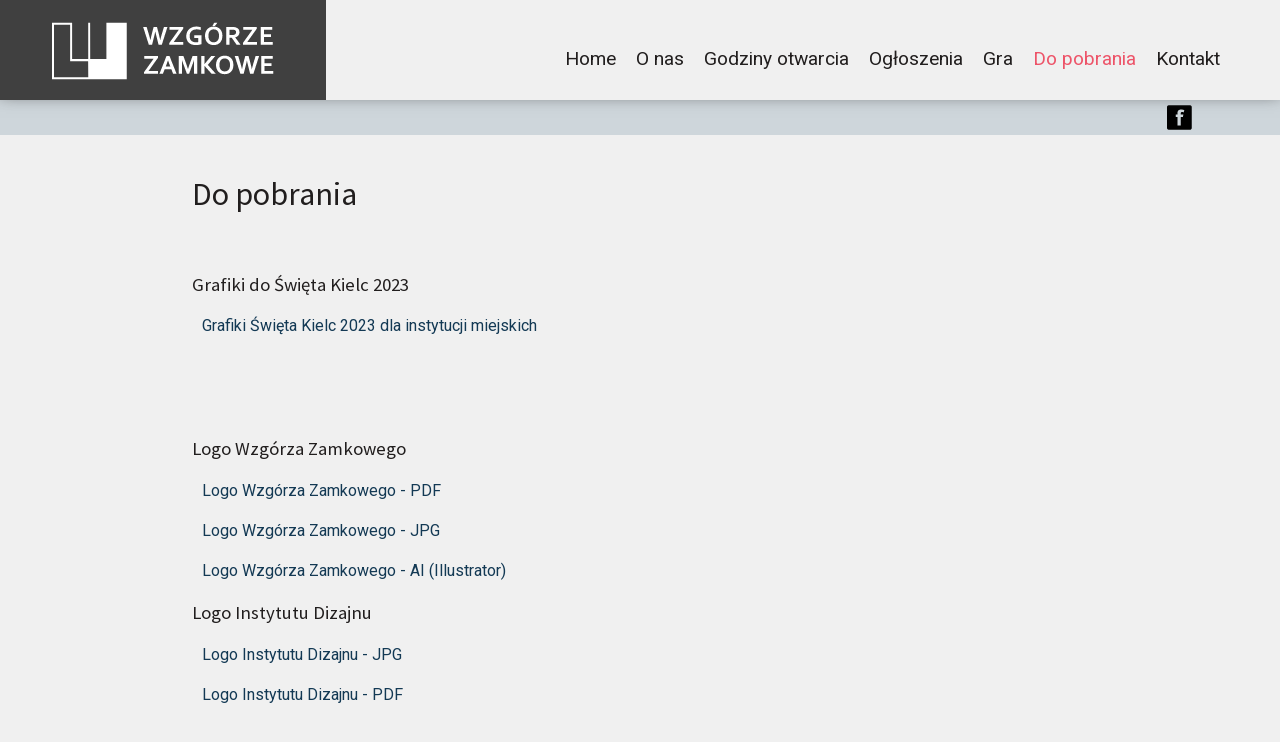

--- FILE ---
content_type: text/html; charset=utf-8
request_url: https://wzgorzezamkowe.com/oferta.html
body_size: 5747
content:
<!DOCTYPE html>
<html lang="en">
<head>
<meta charset="utf-8">
<meta http-equiv="X-UA-Compatible" content="IE=edge">
<meta name="viewport" content="width=device-width, initial-scale=1">
<!-- The above 3 meta tags *must* come first in the head; any other head content must come *after* these tags -->

<meta charset="utf-8">
	<meta name="author" content="Super User">
	<meta name="description" content="Wzgórze Zamkowe w Kielcach to instytucja kultury podległa pod Urząd Miasta Kielce i zawierająca w sobie Instytut Dizajnu oraz Ośrodek Myśli Patriotycznej i Obyw">
	<meta name="generator" content="Joomla! - Open Source Content Management">
	<title>Do pobrania - Wzgórze Zamkowe</title>
	<link href="/templates/wz_2023_template/favicon.ico" rel="icon" type="image/vnd.microsoft.icon">
<style>/* Mobile Menu CK - https://www.joomlack.fr */
/* Automatic styles */

.mobilemenuck-bar {display:none;position:relative;left:0;top:0;right:0;z-index:100;}
.mobilemenuck-bar-title {display: block;}
.mobilemenuck-bar-button {cursor:pointer;box-sizing: border-box;position:absolute; top: 0; right: 0;line-height:0.8em;font-family:Verdana;text-align: center;}
.mobilemenuck {box-sizing: border-box;width: 100%;}
.mobilemenuck-topbar {position:relative;}
.mobilemenuck-title {display: block;}
.mobilemenuck-button {cursor:pointer;box-sizing: border-box;position:absolute; top: 0; right: 0;line-height:0.8em;font-family:Verdana;text-align: center;}
.mobilemenuck a {display:block;text-decoration: none;}
.mobilemenuck a:hover {text-decoration: none;}
.mobilemenuck .mobilemenuck-item > div {position:relative;}
/* for accordion */
.mobilemenuck-togglericon:after {cursor:pointer;text-align:center;display:block;position: absolute;right: 0;top: 0;content:"+";}
.mobilemenuck .open .mobilemenuck-togglericon:after {content:"-";}
.mobilemenuck-lock-button.mobilemenuck-button {right:45px}
.mobilemenuck-lock-button.mobilemenuck-button svg {max-height:50%;}
.mobilemenuck-lock-button.mobilemenuck-button::after {display: block;content: "";height: 100%;width: 100%;z-index: 1;position: absolute;top: 0;left: 0;}
.mobilemenuck[data-display="flyout"] {overflow: initial !important;}
.mobilemenuck[data-display="flyout"] .level1 + .mobilemenuck-submenu {position:absolute;top:0;left:auto;display:none;height:100vh;left:100%;}
.mobilemenuck[data-display="flyout"] .level2 + .mobilemenuck-submenu {position:absolute;top:0;left:auto;display:none;height:100vh;left:100%;}
.mobilemenuck[data-display="flyout"][data-effect*="slideright"] .level1 + .mobilemenuck-submenu {right:100%;left:auto;}
.mobilemenuck[data-display="flyout"][data-effect*="slideright"] .level2 + .mobilemenuck-submenu {right:100%;left:auto;}

/* RTL support */
.rtl .mobilemenuck-bar-button {left: 0;right: auto;}
.rtl .mobilemenuck-button {left: 0;right: auto;}
.rtl .mobilemenuck-togglericon::after {left: 0;right: auto;}

@media screen and (max-width: 640px) {
.mobilemenuck[data-display="flyout"] .level1 + .mobilemenuck-submenu {position:static;width: initial !important;height: initial;}
}
@media screen and (max-width: 1000px) {
.mobilemenuck[data-display="flyout"] .level2 + .mobilemenuck-submenu {position:static;width: initial !important;height: initial;}
}
.mobilemenuck-backbutton {
	cursor: pointer;
}

.mobilemenuck-backbutton:hover {
	opacity: 0.7;
}

[data-id="mobilemenuck-1"] .mobilemenuck-bar-title {
	background: #464646;
	color: #FFFFFF;
	font-weight: bold;
	text-indent: 20px;
	line-height: 43px;
	font-size: 20px;
}

[data-id="mobilemenuck-1"] .mobilemenuck-bar-title a {
	color: #FFFFFF;
	font-weight: bold;
	text-indent: 20px;
	line-height: 43px;
	font-size: 20px;
}

[data-id="mobilemenuck-1"] .mobilemenuck-bar-button {
	background: #333333;
	height: 43px;
	width: 43px;
	color: #FFFFFF;
	padding-top: 8px;
	font-size: 1.8em;
}

[data-id="mobilemenuck-1"] .mobilemenuck-bar-button a {
	color: #FFFFFF;
	font-size: 1.8em;
}

[data-id="mobilemenuck-1"].mobilemenuck {
	background: #464646;
	color: #FFFFFF;
	padding-bottom: 5px;
	font-weight: bold;
	font-size: 1.2em;
}

[data-id="mobilemenuck-1"].mobilemenuck a {
	color: #FFFFFF;
	font-weight: bold;
	font-size: 1.2em;
}

[data-id="mobilemenuck-1"] .mobilemenuck-title {
	background: #464646;
	height: 43px;
	text-indent: 20px;
	line-height: 43px;
	font-size: 20px;
}

[data-id="mobilemenuck-1"] .mobilemenuck-title a {
	text-indent: 20px;
	line-height: 43px;
	font-size: 20px;
}

[data-id="mobilemenuck-1"] .mobilemenuck-button {
	min-height: 35px;
	height: 43px;
	width: 45px;
	line-height: 35px;
	font-size: 1.8em;
}

[data-id="mobilemenuck-1"] .mobilemenuck-button a {
	line-height: 35px;
	font-size: 1.8em;
}

[data-id="mobilemenuck-1"] .mobilemenuck-item > .level1 {
	background: #027EA6;
	-moz-border-radius: 5px 5px 5px 5px;
	-o-border-radius: 5px 5px 5px 5px;
	-webkit-border-radius: 5px 5px 5px 5px;
	border-radius: 5px 5px 5px 5px;
	color: #FFFFFF;
	margin-top: 4px;
	margin-right: 4px;
	margin-bottom: 4px;
	margin-left: 4px;
	padding-left: 15px;
	line-height: 35px;
}

[data-id="mobilemenuck-1"] .mobilemenuck-item > .level1 a {
	color: #FFFFFF;
	line-height: 35px;
}

[data-id="mobilemenuck-1"] .mobilemenuck-item > .level1:not(.headingck):hover, [data-id="mobilemenuck-1"] .mobilemenuck-item > .level1.open {
	background: #008bb8;
}

[data-id="mobilemenuck-1"] .mobilemenuck-item > .level2 {
	background: #FFFFFF;
	-moz-border-radius: 5px 5px 5px 5px;
	-o-border-radius: 5px 5px 5px 5px;
	-webkit-border-radius: 5px 5px 5px 5px;
	border-radius: 5px 5px 5px 5px;
	color: #000000;
	margin-top: 4px;
	margin-right: 4px;
	margin-bottom: 4px;
	margin-left: 4px;
	padding-left: 25px;
	line-height: 35px;
}

[data-id="mobilemenuck-1"] .mobilemenuck-item > .level2 a {
	color: #000000;
	line-height: 35px;
}

[data-id="mobilemenuck-1"] .mobilemenuck-item > .level2:not(.headingck):hover, [data-id="mobilemenuck-1"] .mobilemenuck-item > .level2.open {
	background: #f0f0f0;
}

[data-id="mobilemenuck-1"] .level2 + .mobilemenuck-submenu .mobilemenuck-item > div:not(.mobilemenuck-submenu) {
	background: #689332;
	-moz-border-radius: 5px 5px 5px 5px;
	-o-border-radius: 5px 5px 5px 5px;
	-webkit-border-radius: 5px 5px 5px 5px;
	border-radius: 5px 5px 5px 5px;
	color: #FFFFFF;
	margin-top: 4px;
	margin-right: 4px;
	margin-bottom: 4px;
	margin-left: 4px;
	padding-left: 35px;
	line-height: 35px;
}

[data-id="mobilemenuck-1"] .level2 + .mobilemenuck-submenu .mobilemenuck-item > div:not(.mobilemenuck-submenu) a {
	color: #FFFFFF;
	line-height: 35px;
}

[data-id="mobilemenuck-1"] .level2 + .mobilemenuck-submenu .mobilemenuck-item > div:not(.headingck):not(.mobilemenuck-submenu):hover, [data-id="mobilemenuck-1"] .mobilemenuck-item > .level2 + .mobilemenuck-submenu .mobilemenuck-item > div.open:not(.mobilemenuck-submenu) {
	background: #72a137;
}

[data-id="mobilemenuck-1"] .mobilemenuck-togglericon:after {
	background: #000000;
	background: rgba(0,0,0,0.25);
	-pie-background: rgba(0,0,0,0.25);
	-moz-border-radius: 0px 5px 5px 0px;
	-o-border-radius: 0px 5px 5px 0px;
	-webkit-border-radius: 0px 5px 5px 0px;
	border-radius: 0px 5px 5px 0px;
	min-height: 35px;
	height: 100%;
	width: 35px;
	padding-right: 5px;
	padding-left: 5px;
	line-height: 35px;
	font-size: 1.7em;
}

[data-id="mobilemenuck-1"] .mobilemenuck-togglericon:after a {
	line-height: 35px;
	font-size: 1.7em;
}
.mobilemaximenuck div span.descck {
	padding-left: 10px;
	font-size: 12px;
}

[data-id="mobilemenuck-1"] .mobilemenuck-item-counter {
	display: inline-block;
	margin: 0 5px;
	padding: 10px;
	font-size: 12px;
	line-height: 0;
	background: rgba(0,0,0,0.3);
	color: #eee;
	border-radius: 10px;
	height: 20px;
	transform: translate(10px,-3px);
	box-sizing: border-box;
}

[data-id="mobilemenuck-1"] + .mobilemenuck-overlay {
	position: fixed;
	top: 0;
	background: #000;
	opacity: 0.3;
	left: 0;
	right: 0;
	bottom: 0;
	z-index: 9;
}

[data-id="mobilemenuck-1"] .mobilemenuck-backbutton svg {
	width: 14px;
	fill: #fff;
	position: relative;
	left: -5px;
	top: -2px;
}
[data-id="mobilemenuck-1"] + .mobilemenuck-overlay {
	position: fixed;
	top: 0;
	background: #000000;
	opacity: 0.3;
	left: 0;
	right: 0;
	bottom: 0;
	z-index: 9;
}.mobilemenuck-logo { text-align: center; }.mobilemenuck-logo-left { text-align: left; }.mobilemenuck-logo-right { text-align: right; }.mobilemenuck-logo a { display: inline-block; }</style>
	<style>#mobilemenuck-1-mobile-bar, #mobilemenuck-1-mobile-bar-wrap-topfixed { display: none; }
	@media only screen and (max-width:800px){
	#mobilemenuck-1-wrap ul.nav, #mobilemenuck-1-wrap button.navbar-toggler { display: none !important; }
	#mobilemenuck-1-mobile-bar, #mobilemenuck-1-mobile-bar-wrap-topfixed { display: block; flex: 1;}
	.mobilemenuck-hide {display: none !important;}
    body { padding-top: 40px !important; } }</style>
<script src="/media/mod_menu/js/menu.min.js?2ad958" type="module"></script>
	<script type="application/json" class="joomla-script-options new">{"joomla.jtext":{"PLG_MOBILEMENUCK_SEARCH":"PLG_MOBILEMENUCK_SEARCH","PLG_MOBILEMENUCK_BAR_BUTTON_LABEL":"PLG_MOBILEMENUCK_BAR_BUTTON_LABEL","PLG_MOBILEMENUCK_LOCK_BUTTON_LABEL":"PLG_MOBILEMENUCK_LOCK_BUTTON_LABEL","PLG_MOBILEMENUCK_MENU_BUTTON_LABEL":"PLG_MOBILEMENUCK_MENU_BUTTON_LABEL","PLG_MOBILEMENUCK_SEARCH_LABEL":"PLG_MOBILEMENUCK_SEARCH_LABEL","PLG_MOBILEMENUCK_TOGGLER_ICON_LABEL":"PLG_MOBILEMENUCK_TOGGLER_ICON_LABEL","PLG_MOBILEMENUCK_SEARCH_RESET_LABEL":"PLG_MOBILEMENUCK_SEARCH_RESET_LABEL"},"system.paths":{"root":"","rootFull":"https:\/\/wzgorzezamkowe.com\/","base":"","baseFull":"https:\/\/wzgorzezamkowe.com\/"},"csrf.token":"1b25cb0dfe58f285792ea547ef738175"}</script>
	<script src="/media/system/js/core.min.js?a3d8f8"></script>
	<script src="/media/vendor/jquery/js/jquery.min.js?3.7.1"></script>
	<script src="/media/legacy/js/jquery-noconflict.min.js?504da4"></script>
	<script src="/media/plg_system_mobilemenuck/assets/mobilemenuck.js?ver=1.6.11"></script>
	<script type="application/ld+json">{"@context":"https://schema.org","@graph":[{"@type":"Organization","@id":"https://wzgorzezamkowe.com/#/schema/Organization/base","name":"Wzgórze Zamkowe","url":"https://wzgorzezamkowe.com/"},{"@type":"WebSite","@id":"https://wzgorzezamkowe.com/#/schema/WebSite/base","url":"https://wzgorzezamkowe.com/","name":"Wzgórze Zamkowe","publisher":{"@id":"https://wzgorzezamkowe.com/#/schema/Organization/base"}},{"@type":"WebPage","@id":"https://wzgorzezamkowe.com/#/schema/WebPage/base","url":"https://wzgorzezamkowe.com/oferta.html","name":"Do pobrania - Wzgórze Zamkowe","description":"Wzgórze Zamkowe w Kielcach to instytucja kultury podległa pod Urząd Miasta Kielce i zawierająca w sobie Instytut Dizajnu oraz Ośrodek Myśli Patriotycznej i Obyw","isPartOf":{"@id":"https://wzgorzezamkowe.com/#/schema/WebSite/base"},"about":{"@id":"https://wzgorzezamkowe.com/#/schema/Organization/base"},"inLanguage":"pl-PL"},{"@type":"Article","@id":"https://wzgorzezamkowe.com/#/schema/com_content/article/8","name":"Do pobrania","headline":"Do pobrania","inLanguage":"pl-PL","isPartOf":{"@id":"https://wzgorzezamkowe.com/#/schema/WebPage/base"}}]}</script>
	<script>jQuery(document).ready(function(){ new MobileMenuCK(jQuery('#mobilemenuck-1-wrap ul.nav'), {menubarbuttoncontent : '&#x2261;',topbarbuttoncontent : '×',showmobilemenutext : 'default',mobilemenutext : 'Menu',container : 'topfixed',detectiontype : 'resolution',resolution : '800',usemodules : '0',useimages : '0',showlogo : '0',showdesc : '0',displaytype : 'accordion',displayeffect : 'normal',menuwidth : '300',openedonactiveitem : '0',mobilebackbuttontext : 'Back',menuselector : 'ul',uriroot : '',tooglebarevent : 'click',tooglebaron : 'all',logo_source : 'maximenuck',logo_image : '',logo_link : '',logo_alt : '',logo_position : 'left',logo_width : '',logo_height : '',logo_margintop : '',logo_marginright : '',logo_marginbottom : '',logo_marginleft : '',topfixedeffect : 'always',lock_button : '0',lock_forced : '0',accordion_use_effects : '0',accordion_toggle : '0',show_icons : '0',counter : '0',hide_desktop : '1',overlay : '1',menuid : 'mobilemenuck-1',langdirection : 'ltr',merge : '',beforetext : '',aftertext : '',mergeorder : '',logo_where : '1',custom_position : '',search : '0',uriroot : ''}); });</script>
	<script id='adajs' src='https://www.skynettechnologies.com/accessibility/js/accessibility-free-version-loader.js?colorcode=&token=&t=86674813&position=bottom_right' defer> </script>


<!-- Custom styles for this template -->
<link href="/templates/wz_2023_template/css/wz_2023_layout.css" rel="stylesheet">
<link href="/templates/wz_2023_template/css/wz_2023_elements.css" rel="stylesheet">
<link href="/templates/wz_2023_template/css/wz_2023_menu.css" rel="stylesheet">
<link href="/templates/wz_2023_template/css/wz_2023_responsive.css" rel="stylesheet">
<link href="/templates/wz_2023_template/css/wz_2023_grow_cards.css" rel="stylesheet">
<link href="/templates/wz_2023_template/css/wz_2023_pagination.css" rel="stylesheet">
<!-- TEN LINK ŁADUJE FONTY -->
<link href="https://fonts.googleapis.com/css2?family=Roboto&family=Source+Sans+Pro&display=swap" rel="stylesheet">
<style type="text/css">
:root {

  --my_colors_light_bg: #f0f0f0; /* jasny kolor tla */
  --my_colors_dark_bg: #ced6db; /* ciemniejszy kolor tla */
  --my_colors_red_sun: #ed5469; /* zkolor czerwonego sloneczka*/
  --my_colors_footer_bg: #b7a397; /* kolor tla stopki jasny szarobrazowy */
  --my_colors_dark_roof: #133954; /* ciemny dach */
  --my_colors_light_roof: #435c77; /* jasny dach */
  --my_colors_wall: #435c77; /* srednia sciana */
  --my_colors_dark_wall: #2d485b; /* ciemniejsza sciana */
  --my_colors_light_wall: #8aa0b0; /* jasniejsza sciana */
  --my_colors_the_wall: #ced6db; /*jasny mur */
  --my_colors_krata: #211e1e; /* krata */
  --my_colors_grey_concrete: #404040; /* szary */
}
</style>
</head>

<body>
<div id="wz_under_header">&nbsp;</div>
<div id="wz_header_wrapper">

          <div id="wz_header_logo">
                <div id="wz_header_logo_inner">
                      <a href="/index.php">
                        <img src="/templates/wz_2023_template/images/logo_wz_biale.svg" id="wz_header_logo_img" alt="Wzgórze Zamkowe">
                      </a>
                </div><!-- header_logo_inner -->
          </div><!-- wz_header_logo-->
          <div id="wz_main_menu">
                <div id="mobilemenuck-1-wrap">
								<ul class="mod-menu mod-list nav ">
<li class="nav-item item-101 default"><a href="/" >Home</a></li><li class="nav-item item-102"><a href="/o-nas.html" >O nas</a></li><li class="nav-item item-106"><a href="/oferta-2.html" >Godziny otwarcia</a></li><li class="nav-item item-104"><a href="/ogloszenia.html" >Ogłoszenia</a></li><li class="nav-item item-150"><a href="/gra.html" >Gra</a></li><li class="nav-item item-103 current active"><a href="/oferta.html" aria-current="page">Do pobrania</a></li><li class="nav-item item-105"><a href="/kontakt.html" >Kontakt</a></li></ul>

							</div>
          </div><!-- main_menu-->
</div><!-- header_wrapper -->

<div id="wz_socials_wrapper">
      <div id="wz_socials_inner">
                    <div id="fb_icon_container">
          					<a href="https://www.facebook.com/WzgorzeZamkoweKielce" target="_blank"><img src="/templates/wz_2023_template/images/facebook_icon_01.svg"></a>
                    </div>
                    <div id="accesibility_container">
                      <span></span>
                    </div>
                    <!--<div id="yt_icon_container">
                      <a href="/index.php" target="_blank"><img src="/templates/wz_2023_template/images/youtube_icon_1.svg"></a>
          					</div>-->
      </div><!-- wz_socials_inner -->
</div><!-- wz_socials_wrapper -->



 
	
	
	
	
<div id="full_container_component"  style="z-index:6;">
  <div class="container">
	      &nbsp;<div class="com-content-article item-page_download">
    <meta itemprop="inLanguage" content="pl-PL">
    
    
        <div class="page-header">
        <h1>
            Do pobrania        </h1>
                            </div>
        
        
    
    
        
                                                <div class="com-content-article__body">
        <h3>Grafiki do Święta Kielc 2023</h3>
<p><a href="/images/download/grafiki_SK_dla_instytucji.zip">Grafiki Święta Kielc 2023 dla instytucji miejskich</a></p>
<h3> </h3>
<h3> </h3>
<h3>Logo Wzgórza Zamkowego</h3>
<p><a href="/images/download/logo_wz.pdf">Logo Wzgórza Zamkowego - PDF</a></p>
<p><a href="/images/download/logo_wz.jpg">Logo Wzgórza Zamkowego - JPG</a></p>
<p><a href="/images/download/logo_wz.ai">Logo Wzgórza Zamkowego - AI (Illustrator)</a></p>
<h3>Logo Instytutu Dizajnu</h3>
<p><a href="/images/download/logo_id_pelne.jpg">Logo Instytutu Dizajnu - JPG</a></p>
<p><a href="/images/download/logo_id.pdf">Logo Instytutu Dizajnu - PDF</a></p>
<p><a href="/images/download/logo_id.ai">Logo Instytutu Dizajnu - AI (Illustrator)</a></p>
<h3>Logo Ośrodka Myśli Patriotycznej i Obywatelskiej</h3>
<p><a href="/images/download/logo_ompio.jpg">Logo Ośrodka Myśli Patriotycznej i Obywatelskiej - JPG</a></p>
<p><a href="/images/download/logo_ompio.pdf">Logo Ośrodka Myśli Patriotycznej i Obywatelskiej - PDF</a></p>
<p><a href="/images/download/logo_ompio.ai">Logo Ośrodka Myśli Patriotycznej i Obywatelskiej - AI</a></p>
<p><a href="/images/download/logo_ompio.png">Logo Ośrodka Myśli Patriotycznej i Obywatelskiej - PNG</a></p>
<p><a href="/images/download/logo_ompio.gif">Logo Ośrodka Myśli Patriotycznej i Obywatelskiej - GIF</a></p>
<p><a href="/images/download/logo_ompio.tif">Logo Ośrodka Myśli Patriotycznej i Obywatelskiej - TIFF</a></p>
<h3>Dokumenty aplikacyjne</h3>
<p><a href="/images/download/kwestionariusz_osobowy.pdf">Kwestionariusz osobowy</a></p>
<p><a href="/images/download/oswiadczenia_do_naboru_2023.pdf">Oświadczenia do naboru</a></p>
<h3>Inne</h3>
<p><a href="/images/download/statut_WZ.pdf"><span class="wf_file_text">Statut</span></a></p>
<p><a href="/images/download/REGULAMIN_WYNAJMU_POWIERZCHNI_NA_WZGORZU_ZAMKOWYM_W_KIELCACH_2022.pdf"><span class="wf_file_text">REGULAMIN WYNAJMU POWIERZCHNI NA WZGÓRZU ZAMKOWYM W KIELCACH 2022</span></a></p>
<p><a href="/images/download/wniosek_o_rezerwacje.pdf"><span class="wf_file_text">Wniosek o rezerwację pomieszczeń Wzgórza Zamkowego (pdf)</span></a></p>
<p><a href="/images/download/wykaz_skladnikow.pdf"><span class="wf_file_text">Wykaz składników rzeczowych majątku ruchomego - sprzęt nieprzydatny, uszkodzony, wyeksploatowany we Wzgórzu Zamkowym w Kielcach (pdf)</span></a></p>
<p><a href="/images/download/deklaracja_dostepnosci_wz.pdf"><span class="wf_file_text">Deklaracja dostępności strony WZ (pdf)</span></a></p>
<p><a href="/images/download/polityka_prywatnosci_WZ.pdf"><span class="wf_file_text">Polityka Prywatności WZ (pdf)</span></a></p>
<p><a href="/images/download/zasady_biletowania_2023.pdf"><span class="wf_file_text">Zasady biletowania (pdf)</span></a></p>     </div>

        
                                        </div>
  </div><!-- container -->
</div><!-- container_full -->

<div id="full_container">
		
		<!-- tu jest np mapa -->
</div><!-- full container 2 -->


<div id="full_container_links"  style="xhtml">
  &nbsp;
</div><!-- full_container_links -->
<div id="full_container_footer"  style="xhtml">
  &nbsp;
    <div id="footer_inner">
			<div id="footer-col-1">
					<!--<a href="/"><img id="esk_logo" src="/templates/wz_2023_template/images/esk_pl_full.svg" /></a>-->
					<a href="https://www.wzgzamkielce.bip.gov.pl" target="_blank"><img id="logo_bip" src="/templates/wz_2023_template/images/logo_bip.svg" alt="BIP" /></a>
					<ul id="niebieska_menu" class="mod-menu mod-list nav ">
<li class="nav-item item-133"><a href="/nieeska-strefa.html" >Niebieska Strefa</a></li></ul>

			</div>
     <div id="footer-col-2">
        <p><a href="https://www.kielce.eu/"><img src="/templates/wz_2023_template/images/herb_kielc_podpis_mono_pion.svg" /></a></p>
        <p>Wzgórze Zamkowe to jednostka budżetowa miasta Kielce,
          <br />w której skład wchodzą Instytut Dizajnu
          <br />oraz Ośrodek Myśli Patriotycznej i Obywatelskiej
        </p>
    </div>
		<div id="footer-col-3">
        <ul class="mod-menu mod-list nav ">
<li class="nav-item item-107"><a href="/home-2.html" >Home</a></li><li class="nav-item item-108"><a href="/o-nas-2.html" >O nas</a></li><li class="nav-item item-109"><a href="/ogloszenia-2.html" >Godziny otwarcia</a></li><li class="nav-item item-111"><a href="/oferta-4.html" class="ukryj">Ogłoszenia</a></li><li class="nav-item item-110"><a href="/oferta-3.html" >Do pobrania</a></li><li class="nav-item item-132"><a href="/niebieska-strefa.html" >Niebieska Strefa</a></li><li class="nav-item item-116"><a href="/przyjaciele-wz.html" >Przyjaciele WZ</a></li><li class="nav-item item-112"><a href="/kontakt-2.html" >Kontakt</a></li></ul>
<ul class="mod-menu mod-list nav ">
<li class="nav-item item-139"><a href="/zaloguj.html" >[ZALOGUJ]</a></li></ul>

    </div>
  </div><!--footer_inner-->

 <div class="stopka_copy">
  <div id="stopka_copy_inner">
      <p>&copy; 2026 Wzgórze Zamkowe</p>
  </div><!--stopka_copy_inner-->
  </div><!-- container stopka_copy -->

</div><!-- full_container_footer -->




<script>
// When the user scrolls down 50px from the top of the document, resize the header's font size
window.onscroll = function() {scrollFunction()};
// to ta funkcja powoduje ze header sie dziwnie zachowuje
function scrollFunction() {
  if (document.body.scrollTop > 50 || document.documentElement.scrollTop > 50) {
    document.getElementById("wz_header_wrapper").style.minHeight = "90px";
    document.getElementById("wz_header_logo_img").style.width = "60%";
    document.getElementById("wz_header_logo_img").style.height = "auto";
  } else {
    document.getElementById("wz_header_wrapper").style.minHeight = "100px";
    document.getElementById("wz_header_logo_img").style.width = "70%";
    document.getElementById("wz_header_logo_img").style.height = "auto";
  }
}
</script>
</body>
</html>


--- FILE ---
content_type: text/css
request_url: https://wzgorzezamkowe.com/templates/wz_2023_template/css/wz_2023_layout.css
body_size: 1093
content:
/*rozpracuj to
.clearfix::before, .clearfix::after {
	clear:none;
}
*/

.com-content-article__body{
	padding-top: 20px;
}

.full_container {
	width: 100%;
}

#full_container_component{
	width: 70%;
	margin: auto;
	margin-bottom:60px;
	position:relative;
}


#the_sun{
		min-height:50px;
}
#full_container_links{
		min-height:520px;
		background-image:
		url("../images/budynki_www.png"),
		url("../images/the_sun.png");
		background-repeat:
		no-repeat,
		no-repeat;
		background-position:
		center bottom -76px,
		left 30% top 20px;
		background-size:
		1334px auto,
		auto;
}
#full_container_footer{
		min-height:300px;
		background-image:url("../images/budynki_www.png");
		background-repeat:no-repeat;
		background-position:center top -411px;
		background-size:1334px auto;
		background-color:#B7A397;
}
#footer_inner{
	display: flex;
	width: 80%;
	justify-content: space-between;
	margin: auto;
	padding-top: 100px;
}
#footer_inner div{
}

#footer-col-1 {
	width: 30%;
	display: flex;
	flex-direction: column;
	justify-content: center;
}
#footer-col-1 a{
	display: block;
	margin-bottom: 40px;
}
#footer-col-2 {
	width: 40%;
	text-align: center;
}
#footer-col-2 p{
		text-align: center;
}
#footer-col-3 {
	width: 30%;
}

#footer_inner a img{
	width: 40%;
	height: auto;
}
#footer-col-2 a img {
	width: 30%;
	height: auto;
}

#niebieska_menu .nav-item{
	display: block;
	max-width: 200px;
	height: 30px;
	margin: 0;
}
#niebieska_menu .nav-item a{
	display: block;
	line-height: 30px;
	text-align: center;
	color: white;
	background-color: #2e79d5;
}
#niebieska_menu .nav-item a:hover{
	color: #2e79d5;
	background-color: white;
}

#footer-col-3 .nav{
	list-style-type: none;
	margin-bottom: 40px;
}
#footer-col-3 .nav li a{
	color: var(--my_colors_krata);
	text-decoration:none;
	display: block;
	padding: 2px 5px;
	font-size:1em;
	text-align:right;
	line-height:1.7em;
}
#footer-col-3 .nav li{
	text-align:right;
}
#footer-col-3 .nav li a:hover{
	color: var(--my_colors_krata);
	background-color: var(--my_colors_light_bg);
}
#stopka_copy_inner{
	width: 80%;
	margin: auto;
	display: flex;
	justify-content: flex-end;
}

#kontakt_wz, #kontakt_ompio, #kontakt_id, #kontakt_linki, #godziny{
	display: flex;
	justify-content: space-between;
	flex-wrap: wrap;
}
#kontakt_wz div, #kontakt_ompio div, #kontakt_id div, #kontakt_linki div, #godziny div{
	width: 30%;
	padding: 20px;
	border: 1px solid var(--my_colors_light_bg);
	border-radius: 5px;
	box-sizing:border-box;
}
#kontakt_wz div:hover, #kontakt_ompio div:hover, #kontakt_id div:hover, #kontakt_linki div:hover, #godziny div:hover{
	background-color: white;
	border: 1px solid var(--my_colors_dark_bg);
	border-radius: 10px;
	box-sizing:border-box;
}

#kontakt_ompio div {
	width: 40%;
}
/*OGLOSZENIE SPECJALNE */
 .ukryj{
	color:#B7A397;
	font-size:2px;
}

@media screen and (max-width: 800px) {
	#kontakt_wz, #kontakt_ompio, #kontakt_linki{
		flex-direction: column;
	}
	#kontakt_wz div, #kontakt_ompio div, #kontakt_linki div{
		width: 80%;
	}
}


/*nie wiem po co to ale do wykorzystania*/
div.blog-featured_my_home div[itemprop="articleBody"] p {

}


--- FILE ---
content_type: text/css
request_url: https://wzgorzezamkowe.com/templates/wz_2023_template/css/wz_2023_elements.css
body_size: 917
content:
html{
}
body{
	padding:0px;
	margin:0px;
	font-family: 'Roboto', sans-serif;
	font-weight:400;
	line-height:1.2em;
	background-color: var(--my_colors_light_bg);
}
h4, h2, h3, h1 {
	font-family: 'Source Sans Pro', sans-serif;
	font-weight:400;
	color: var(--my_colors_krata);
	line-height: 1.2em;
}
p{
	line-height: 1.5em;
	text-align: justify;
	font-size: 1em;
	color: var(--my_colors_dark_wall);
}
h2 a{
	color: var(--my_colors_dark_wall);
	text-decoration: none;
}
h2 a:hover{
	text-decoration: underline;
}
h2 a:visited{
	color: var(--my_colors_light_roof);
}
a, a:visited{
	color: var(--my_colors_dark_roof);
	text-decoration: none;
}
a:hover{
	color: var(--my_colors_red_sun);
}


/* przyciski na growContainer ######################*/
.my_btn_wrapper{
	position:relative;
	top:90px;
	width:200px;
	margin:auto;
  transform: translate(-50%, -50%);
}
.my_btn_wrapper a{
  display: block;
  width: 200px;
  height: 40px;
  line-height: 40px;
  font-size: 18px;
  font-family: sans-serif;
  text-decoration: none;
  color: #333;
  border: 2px solid #CCC;
  letter-spacing: 2px;
  text-align: center;
  position: relative;
  transition: all .35s;
  margin:auto;
  background-color:#F96F6A;
}
.my_btn_wrapper a.my_id_btn{
  background-color:#FC0;
}
.my_btn_wrapper a span{
  position: relative;
  z-index:2;
}
.my_btn_wrapper a:after{
  position: absolute;
  content: "";
  top: 0;
  left: 0;
  width: 0;
  height: 100%;
  background:#EB5569;
  transition: all .35s;
}
.my_btn_wrapper a:hover{
  color: #fff;
}
.my_btn_wrapper a:hover:after{
  width: 100%;
}

.item-page_download p a{
	padding: 5px 10px;
	text-decoration: none;
}

.item-page_download p a:hover{
	background-color: white;
	text-decoration: underline;
}
#footer_inner p{
	color: black;
}
.article-info{
	font-size: 0.9em;
	color: var(--my_colors_light_wall);
}
.readmore .btn{
	border: 1px solid var(--my_colors_light_wall);
	background-color: var(--my_colors_dark_bg);
	border-radius: 4px;
	text-decoration: none;
	padding: 4px 10px;
}
.readmore .btn:hover{
	background-color: white;
	color: var(--my_colors_red_sun);
}
.readmore .btn:visited{
	color: var(--my_colors_dark_wall);
}

.ogloszenie .blog-item{
	margin-bottom: 20px;
	margin-top: 20px;
	border-bottom: 1px solid var(--my_colors_light_wall);
}


.item-page_o_nas .page-header, .item-page{
	z-index: 10;
	position: relative;
}
.o_nas_big_img, .item-image{
	position: relative;
	width: 100%;
	margin: 0px;
	z-index: 2;
}
.o_nas_big_img img, .item-image img{
	width: 150%;
	height: auto;
	position: relative;
	left: -25%;
	margin: auto;
	z-index: 3;
}


--- FILE ---
content_type: text/css
request_url: https://wzgorzezamkowe.com/templates/wz_2023_template/css/wz_2023_menu.css
body_size: 867
content:
#wz_under_header{
  display: block;
  position: relative;
  height: 100px;
  background-color: var(--my_colors_light_bg);
}

#wz_header_wrapper{
  background-color: var(--my_colors_light_bg);
  position: fixed;
  top: 0px;
  transition: 0.2s;
  width: 100%;
  min-height: 100px;
  z-index: 100;
  display: flex;
  box-shadow: 0px -7px 17px var(--my_colors_grey_concrete);
}

#wz_header_logo{
  background-color: var(--my_colors_grey_concrete);
  flex-basis: 300px;
  display: flex;
  justify-content: center;
  align-content:center;
  flex-grow: 1;
}
#wz_header_logo_inner{
  display: flex;
  justify-content: center;
}
#wz_header_logo_inner a{
  display: flex;
  justify-content:center;
}
#wz_header_logo_img{
  width: 70%;
  height: auto;
  transition: 0.2s;
}

#wz_main_menu{
  display: flex;
  flex-grow: 9;
  justify-content: flex-end;
  padding-right: 50px;
}

/*MAIN MENU ##########################*/
#wz_main_menu{
  display: flex;
  align-items: flex-end;
}
#wz_main_menu .nav{
 list-style-type: none;
 display: flex;
 justify-content: flex-end;
 align-items: center;
 padding-left: 0;
 min-height: 50px;
 z-index: 100; /* zeby bylo submenu na dcontentem main cont ma 99*/
}
#wz_main_menu .nav .nav-item{
	display: flex;

}
#wz_main_menu .nav .nav-item a{
	color:  var(--my_colors_krata);
  display: block;
	font-weight: 400;
  font-size: 1.2em;
	text-decoration: none;
	line-height: 30px;
	margin: 0 10px;
}
#wz_main_menu .nav .nav-item a:active{
  color: var(--my_colors_red_sun);
}
#wz_main_menu .nav .current a{
  color: var(--my_colors_red_sun);
}
#wz_main_menu .deeper .mod-menu__sub{
	display: none;
	list-style: none;
	padding-left: 0;
	padding-top: 7px;
	padding-right: 7px;
	padding-bottom: 7px;
}
#wz_main_menu .deeper .mod-menu__sub a{
	font-weight: 400;
	line-height: 2em;
}
#wz_main_menu .deeper .mod-menu__sub a:hover{
	color: white;
}
#wz_main_menu .deeper:hover{
	background-color: #E44E56;
	border-radius: 3px 3px 0 0;
}
#wz_main_menu .deeper:hover .mod-menu__sub{
	display: block;
	background-color: #E44E56;
	overflow: visible;
	position: absolute;
	border-radius: 0 3px 3px 3px;
}

#wz_socials_wrapper{
  background-color: var(--my_colors_the_wall);
  height: 35px;
}
#wz_socials_inner{
  display: flex;
  justify-content: flex-end;
  align-items:center;
  height: 35px;
  padding-right: 53px;
}
#wz_socials_inner div{
  display: flex;
  align-items: center;
  width: 25px;
  height: 25px;
  margin-left: 10px;
}
#wz_socials_inner a{
  display: block;
  height: 25px;
}
#wz_socials_inner a img {
  width: 100%;
  height: auto;
}




/* to jest wylaczenie tego malego psiuta od menu*/
.navbar-toggler{
  display: none;
}


--- FILE ---
content_type: text/css
request_url: https://wzgorzezamkowe.com/templates/wz_2023_template/css/wz_2023_responsive.css
body_size: 408
content:
@media screen and (max-width: 1200px) {
  #wz_header_wrapper{
    flex-direction: column;
    position: absolute;
  }
  #wz_main_menu{
    justify-content: center;
    align-items: center;
  }
  #wz_header_logo{
    flex-basis: 140px;
  }
  #wz_under_header{
    height: 222px;
  }
  #wz_header_logo_inner{
    width: 40%;
  }

}


@media screen and (max-width: 800px) {
  #wz_header_wrapper{
    top: 43px;
  }
  #wz_under_header{
    height: 100px;
  }
  #wz_socials_wrapper{
    top: 43px;
    position:relative;
  }
  #wz_header_logo_inner{
    width:auto;
  }
  #footer_inner{
    flex-direction: column;
  }
  #footer_inner div{
    width: 100%;
  }
  #footer-col-3 .nav li a{
    text-align: center;
  }
  #niebieska_menu{
    list-style-type: none;
    margin: auto;
    text-align: center;
    padding-left: 0px;
  }
  #niebieska_menu a{
    display: block;
    padding: 5px 10px;
  }
  #footer_inner a{
    display: block;
    margin: auto;
    text-align: center;
  }
  #footer_inner a img{
    margin: auto;
  }
  #footer-col-3 ul {
    padding-left: 0px;
  }
}


--- FILE ---
content_type: text/css
request_url: https://wzgorzezamkowe.com/templates/wz_2023_template/css/wz_2023_grow_cards.css
body_size: 515
content:
#growContainer{
	display: table;
	width:100%;
	height:800px;
	background-color:#F4F4F4;
}
.grow{
	display: table-cell;
	height:100%;
	width: 25%;
	-webkit-transition:width 500ms;
	-moz-transition:width 500ms;
	transition:width 500ms;
}
.id_grow, .ompio_grow{
	background-image:none;
}
#growContainer:hover .grow{
	width:20%;
}
#growContainer:hover .grow:hover {
	width:40%;
	background-color:#F7F7F7;
}
#growContainer:hover .id_grow:hover{
		background-image:url("../images/id_home_foto.jpg");
		background-repeat:no-repeat;
		background-position:right;
}
#growContainer:hover .ompio_grow:hover{
		background-image:url("../images/ompio_home_foto.jpg");
		background-repeat:no-repeat;
		background-position:right;
}
#logo_id_holder, #logo_ompio_holder {
	width:100%;
	position:relative;
	top:200px;
}
#logo_id_holder_2{
	width:20%;
	margin:auto;
}
#logo_ompio_holder_2{
	width:32%;
	margin:auto;
}
#id_logo_img, #ompio_logo_img {
	width:100%;
	height:auto;
}

#id_info_holder, #ompio_info_holder{
	position:relative;
	top:50px;
	width:400px;
	margin:auto;
}

@media screen and (max-width: 1200px) {
	#growContainer{
		display:flex;
		flex-direction: column;
		height: 1200px;
	}
	.grow{
		display: flex;
		width: 100%;
		height: 600px;
		flex-direction: column;
	}
	#growContainer:hover .grow{
		width:100%;
	}
	#growContainer:hover .grow:hover {
		width:100%;
		background-color:#F7F7F7;
	}
	#logo_id_holder, #logo_ompio_holder{
		top: 80px;
	}
	#id_info_holder, #ompio_info_holder{
		width: 60%;
	}
}


--- FILE ---
content_type: text/css
request_url: https://wzgorzezamkowe.com/templates/wz_2023_template/css/wz_2023_pagination.css
body_size: 694
content:
/* PPPPPPPPPPAAAAAGIIINNAAATTTTIOOONNN*/
.pagination__wrapper{
	clear: both;
}

.pagination {
	display:flex;
	justify-content: center;
	list-style-type:none;
	padding:0;
	margin: 0;
}

.pagination li {
	height:40px;
	width:40px;
	border-radius:20px;
	margin: 4px;
}
.pagination li:hover{

}
.pagination li a {
	display:flex;
	justify-content: center;
	align-items: center;
	background-color: var(--my_colors_light_wall);
	color: var(--my_colors_krata);
	height:40px;
	width:40px;/* bo minus 5px paddingu z li*/
	text-align: center;
	line-height: 40px;
	font-weight: 700;
	text-decoration: none;
	border-radius: 20px;
	box-sizing: border-box;/*zeby nie dodawała sie ramka poza elementem tylko w jego granicach */
}
.pagination li a:hover{
	background-color: white;
	border: 2px solid var(--my_colors_red_sun);
}
.pagination .page-item a:visited{

}
.pagination li.disabled{
	background-color: var(--my_colors_light_wall);
	opacity: 0.6;
	display:flex;
	justify-content: center;
	align-items: center;
}
.pagination .active .page-link{

}
.pagination .active a{
	background-color: var(--my_colors_red_sun);
}
.pagination .disabled:hover{
	cursor: not-allowed;
	background-color: var(--my_colors_dark_roof);
}

.page-link span{
	display:block;
	margin:0px;
	line-height:40px;
	padding:0px;
	/* to jest po to zeby strzalki byly widoczne */

}
.pagination .active{
	background-color: var(--my_colors_red_sun);
}

.pagination .icon-angle-right{
	display:block;
	height:25px;
	width:25px;
	background-image:url("../images/angle-right-solid.svg");
	background-repeat:no-repeat;
	background-size:contain;
}
.pagination .icon-angle-double-right{
	display:block;
	height:25px;
	width:25px;
	background-image:url("../images/angle-double-right-solid.svg");
	background-repeat:no-repeat;
	background-size:contain;

}
.pagination .icon-angle-left{
	display:block;
	height:25px;
	width:25px;
	background-image:url("../images/angle-left-solid.svg");
	background-repeat:no-repeat;
	background-size:contain;
}
.pagination .icon-angle-double-left{
	display:block;
	height:25px;
	width:25px;
	background-image:url("../images/angle-double-left-solid.svg");
	background-repeat:no-repeat;
	background-size:contain;
}


--- FILE ---
content_type: image/svg+xml
request_url: https://wzgorzezamkowe.com/templates/wz_2023_template/images/facebook_icon_01.svg
body_size: 703
content:
<?xml version="1.0" encoding="utf-8"?>
<!-- Generator: Adobe Illustrator 16.0.0, SVG Export Plug-In . SVG Version: 6.00 Build 0)  -->
<!DOCTYPE svg PUBLIC "-//W3C//DTD SVG 1.1//EN" "http://www.w3.org/Graphics/SVG/1.1/DTD/svg11.dtd">
<svg version="1.1" id="Capa_1" xmlns="http://www.w3.org/2000/svg" xmlns:xlink="http://www.w3.org/1999/xlink" x="0px" y="0px"
	 width="300px" height="300px" viewBox="270.945 0 300 300" enable-background="new 270.945 0 300 300" xml:space="preserve">
<g>
	<path d="M544.736,2.271H294.618c-13.093,0-23.673,11.013-23.673,24.634v246.472c0,13.579,10.58,24.623,23.673,24.623h250.118
		c13.035,0,23.645-11.033,23.645-24.623V26.905C568.369,13.284,557.759,2.271,544.736,2.271z M470.875,90.073
		c-6.15-3.747-11.027-6.707-17.156-6.707c-6.002,0-11.129,1.563-13.75,4.192c-2.623,2.608-3.924,7.659-3.924,15.122v11.043h32.078
		l-6.945,30.721h-25.133v102.074H395.75V144.444h-18.806v-30.721h18.826v-11.726c0-12.348,1.421-19.738,4.222-25.834
		c2.792-6.076,8.206-12.845,15.736-16.674c7.519-3.82,18.646-5.744,30.16-5.744c11.803,0,21.021,4.098,32.328,7.4L470.875,90.073z"
		/>
</g>
</svg>


--- FILE ---
content_type: image/svg+xml
request_url: https://wzgorzezamkowe.com/templates/wz_2023_template/images/herb_kielc_podpis_mono_pion.svg
body_size: 6225
content:
<?xml version="1.0" encoding="utf-8"?>
<!-- Generator: Adobe Illustrator 16.0.0, SVG Export Plug-In . SVG Version: 6.00 Build 0)  -->
<!DOCTYPE svg PUBLIC "-//W3C//DTD SVG 1.1//EN" "http://www.w3.org/Graphics/SVG/1.1/DTD/svg11.dtd">
<svg version="1.1" id="Layer_1" xmlns="http://www.w3.org/2000/svg" xmlns:xlink="http://www.w3.org/1999/xlink" x="0px" y="0px"
	 width="501px" height="607.705px" viewBox="0 0 501 607.705" enable-background="new 0 0 501 607.705" xml:space="preserve">
<path d="M86.656,47.705v218.927l0,0c0,89.523,73.434,162.538,163.47,162.538s163.469-73.015,163.47-162.538l0,0V47.705H86.656z
	 M159.146,288.441c0.588,19.39,6.624,38.867,16.145,52.1c8.085,11.237,17.99,17.14,27.675,16.496
	c10.809-0.727,20.972-9.574,29.429-25.606l14.243,15.46c-13.02,18.261-30.84,28.976-48.966,29.419
	c-0.494,0.012-0.986,0.017-1.474,0.017c-25.791,0-41.458-16.601-50.059-30.53c-10.513-17.021-16.41-39.642-15.778-60.505
	c0.424-13.992,3.956-28.384,10.496-42.778c9.311-20.49,22.558-33.789,39.375-39.527c4.548-1.551,9.45-2.337,14.568-2.337
	c1.135,0,2.296,0.039,3.451,0.116c17.978,1.206,37.159,11.926,49.026,27.365c-4.893,4.967-10.025,11.461-14.932,18.887
	c-1.546-8.141-4.852-15.582-9.396-21.1c-5.686-6.904-13.074-10.728-20.806-10.766l-0.167,0c-7.949,0-15.086,2.811-21.215,8.355
	c-5.227,4.728-9.689,11.432-13.266,19.927C160.809,259.322,158.817,277.609,159.146,288.441z M155.731,164.885
	c31.875-8.218,64.293-12.404,96.351-12.439h0.424c32.076,0,64.689,4.156,96.924,12.356c0.009,0.002,0.019,0.004,0.028,0.007
	l-4.713,17.823c-30.424-8.01-61.81-11.95-93.188-11.725c-33.891,0.244-66.211,4.43-91.115,11.798L155.731,164.885z M251.632,177.789
	c-31.185,0-60.476,3.896-89.544,11.909c-0.601,0.166-1.586,0.159-2.284-0.03c-0.689-0.187-1.182-0.52-1.317-0.891
	c-0.233-0.642-0.274-1.296-0.109-1.793c0.131-0.396,0.357-0.634,0.733-0.775l0.13-0.062c24.869-7.666,57.653-12.024,92.326-12.273
	c0.873-0.007,1.747-0.009,2.62-0.009c31.482,0,61.535,3.977,91.879,12.161c0.519,0.14,0.768,0.393,0.928,0.936
	c0.176,0.604,0.113,1.47-0.163,2.257c-0.167,0.479-0.356,0.647-0.535,0.758c-0.202,0.125-0.493,0.189-0.869,0.189l-0.012,0.658
	v-0.658c-0.776,0-1.816-0.283-2.736-0.533l-0.406-0.109c-29.508-7.874-59.075-11.712-90.393-11.734H251.632z M297.106,290.26
	l54.835,83.165c-3.869-0.301-7.746-0.453-11.542-0.453c-6.653,0-13.25,0.467-19.623,1.386c-9.37-27.589-21.12-53.321-34.928-76.495
	l-2.469-4.2l-0.262,4.876c-1.913,37.142,0.509,61.977,7.402,75.824c-11.174-1.584-23.509-1.563-36.033,0.061
	c1.324-5.328,3.001-12.355,3.516-19.675c1.175-16.705,1.734-33.646,1.765-53.311c0.047-30.006-2.283-63.417-6.739-96.686
	c6.771,1.118,13.454,1.685,19.87,1.685c5.37,0,10.765-0.396,16.049-1.178c-4.987,15.735-7.094,41.577-6.438,78.926l0.104,5.257
	l2.656-4.532c17.026-29.064,29.24-55.079,40.276-79.238c6.358,1.031,14.789,0.868,27.091-0.571l-3.679,5.282
	c-17.307,24.839-35.202,50.524-51.905,78.295l-0.459,0.815L297.106,290.26z M354.655,161.122c-0.277,0.99-0.628,1.135-1.359,1.23
	c-0.131,0.017-0.277,0.026-0.437,0.026c-0.846,0-1.887-0.238-2.699-0.445c-32.492-8.265-65.348-12.455-97.653-12.455h-0.426
	c-32.293,0.037-64.961,4.256-97.095,12.542c-0.211,0.054-0.479,0.083-0.775,0.083c-0.543,0-1.106-0.094-1.586-0.267
	c-0.747-0.269-1.342-0.733-1.517-1.181c-0.23-0.591-0.241-1.238-0.029-1.775c0.204-0.518,0.526-0.826,1.015-0.967
	c26.601-7.676,62.919-12.199,99.645-12.408c33.189-0.188,67.475,3.996,101.92,12.445c0.69,0.168,0.913,0.459,1.064,0.903
	C354.919,159.424,354.893,160.272,354.655,161.122z M147.042,143.871c5.292,4.164,10.603,6.909,15.854,8.194
	c-3.505,0.823-6.908,1.697-10.156,2.61C150.964,150.981,149.055,147.362,147.042,143.871z M184.958,147.767
	c4.878-3.713,9.039-9.395,12.401-16.941c5.082,6.367,11.022,10.926,17.375,13.358C204.43,145.052,194.44,146.255,184.958,147.767z
	 M238.271,142.804c5.517-3.006,10.244-7.894,13.828-14.324c4.708,6.554,9.73,11.339,14.975,14.273
	c-5.126-0.171-10.259-0.243-15.342-0.215C247.265,142.563,242.751,142.653,238.271,142.804z M290.092,144.191
	c5.585-2.289,10.888-6.486,15.809-12.518c3.479,7.104,7.665,12.499,12.476,16.087C308.925,146.244,299.438,145.046,290.092,144.191z
	 M352.388,154.595c-3.232-0.778-6.49-1.526-9.726-2.232c5.01-1.113,9.865-3.434,14.496-6.931
	C355.484,148.413,353.887,151.482,352.388,154.595z M392.721,103.838c-0.192,1.425-1.39,2.981-3.204,4.163
	c-9.537,6.208-18.578,15.763-26.874,28.398c-8.478,9.277-17.309,13.788-26.996,13.789c-1.803,0-3.671-0.158-5.552-0.471
	c-9.33-1.544-16.919-8.693-22.55-21.241l-0.997-2.306l-1.523,1.996c-7.909,10.456-16.756,15.532-26.247,15.066
	c-9.137-0.449-17.762-6.607-25.628-18.304l-1.406-2.083l-1.149,2.247c-5.526,11.218-14.54,17.819-24.73,18.11
	c-9.89,0.289-20.012-5.585-27.615-16.011l-1.567-2.142l-0.993,2.458c-5.206,12.917-12.493,20.332-21.661,22.039
	c-1.416,0.263-2.87,0.397-4.32,0.397c-9.224,0-19.157-5.44-28.728-15.735c-7.904-11.561-16.451-20.378-25.405-26.208
	c-1.815-1.182-3.014-2.738-3.206-4.163c-0.208-1.538,0.613-2.817,2.509-3.909c2.684-1.545,5.758-2.362,8.891-2.362
	c2.206,0,4.358,0.419,6.226,1.212c4.829,2.05,7.224,6.034,6.744,11.219l-0.315,3.512l2.719-2.248
	c2.934-2.403,6.515-3.727,10.084-3.727c4.256,0,7.891,1.826,9.726,4.885c2.407,4.017,2.544,8.364,0.377,11.928
	c-2.268,3.729-6.788,6.06-12.394,6.393l-3.289,0.156l2.301,2.354c7.37,7.452,15.658,11.726,22.739,11.726
	c1.051,0,2.067-0.099,3.021-0.294c11.255-2.304,18.457-10.659,19.264-22.345l0.208-2.875l-2.455,1.515
	c-3.216,1.98-6.702,3.071-9.817,3.071c-0.667,0-1.318-0.051-1.935-0.152c-3.997-0.654-6.7-3.271-8.034-7.778
	c-1.124-3.793-0.552-7.111,1.7-9.864c2.039-2.492,5.354-4.22,9.093-4.739l3.797-0.519l-3.172-2.184
	c-4.493-3.03-6.466-7.73-5.28-12.57c1.165-4.756,5.12-8.291,10.32-9.224c0.956-0.171,1.914-0.258,2.847-0.258
	c4.11,0,7.827,1.695,10.2,4.649c2.986,3.717,3.34,8.539,0.968,13.227l-1.629,3.205l3.41-1.153c1.72-0.58,3.459-0.874,5.167-0.874
	c5.994,0,11.074,3.673,12.079,8.735c0.854,4.297-0.292,8.048-3.224,10.562c-2.214,1.899-5.215,2.903-8.676,2.903
	c-1.185,0-2.419-0.122-3.66-0.359l-2.568-0.523l0.892,2.467c3.977,10.824,12.967,17.818,22.903,17.818
	c0.174,0,0.347-0.002,0.521-0.006c6.639-0.168,12.165-2.576,15.98-6.964c3.327-3.826,5.351-9.146,5.854-15.377l0.212-2.163
	l-2.093,0.627c-2.073,0.608-4.23,0.93-6.238,0.93c-2.205,0-4.156-0.372-5.801-1.102c-3.796-1.688-5.665-4.993-5.71-10.104
	c-0.032-3.658,1.487-6.577,4.517-8.677c2.667-1.847,6.388-2.839,10.123-2.659l3.644,0.156l-2.499-2.655
	c-3.492-3.707-4.178-8.557-1.835-12.975c2.252-4.246,6.671-6.884,11.535-6.884c0.119,0,0.238,0.001,0.358,0.005
	c5.281,0.138,9.728,2.77,11.894,7.041c2.179,4.298,1.512,9.074-1.825,13.099l-2.307,2.728l3.564-0.315
	c0.501-0.046,1.002-0.069,1.488-0.069c8.034,0,12.517,5.993,12.656,11.632c0.102,4.065-1.761,7.377-5.242,9.327
	c-1.935,1.081-4.266,1.653-6.745,1.653c-1.925,0-3.882-0.339-5.809-1.003l-2.161-0.791l0.21,2.306
	c0.546,6.191,2.631,11.492,6.033,15.33c3.853,4.347,9.396,6.733,16.033,6.902c0.173,0.004,0.347,0.006,0.521,0.006
	c9.936,0,18.926-6.994,22.904-17.821l0.89-2.464l-2.56,0.522c-1.249,0.239-2.481,0.361-3.668,0.361
	c-3.462,0-6.461-1.003-8.677-2.903c-2.947-2.527-4.103-6.279-3.253-10.563c1.007-5.061,6.087-8.734,12.081-8.734
	c1.705,0,3.445,0.294,5.167,0.875l3.462,1.153l-1.682-3.203c-2.365-4.675-2.001-9.497,0.995-13.228
	c2.374-2.955,6.082-4.649,10.175-4.649c0.932,0,1.889,0.087,2.846,0.258c5.186,0.931,9.097,4.43,10.201,9.132
	c1.129,4.798-0.886,9.479-5.393,12.518l-3.201,2.15l3.824,0.524c3.769,0.523,7.138,2.283,9.241,4.828
	c2.293,2.772,2.921,6.212,1.814,9.948c-1.345,4.542-4.066,7.169-8.089,7.807c-0.589,0.093-1.212,0.14-1.851,0.14
	c-3.159,0.001-6.708-1.126-9.989-3.174l-2.457-1.515l0.21,2.874c0.806,11.728,8.051,20.114,19.38,22.433
	c0.952,0.195,1.969,0.294,3.02,0.294c7.081,0,15.369-4.274,22.741-11.729l2.297-2.35l-3.249-0.157
	c-5.646-0.34-9.968-2.616-12.164-6.41c-2.076-3.584-1.878-7.957,0.544-11.997c1.818-3.035,5.334-4.846,9.399-4.846
	c3.481,0,7.035,1.34,10.003,3.772l2.721,2.25l-0.314-3.514c-0.48-5.183,1.914-9.167,6.743-11.217
	c1.867-0.792,4.016-1.212,6.216-1.212c3.12,0,6.188,0.817,8.871,2.362C392.097,101.031,392.926,102.31,392.721,103.838z"/>
<path d="M107.786,500.12h3.179c2.949,0,5.063-0.922,6.358-2.762l19.292-28.007c1.069-1.514,2.263-2.558,3.62-3.105
	c1.342-0.552,3.016-0.826,4.962-0.826h17.3l-25.402,34.639c-0.916,1.258-1.861,2.301-2.845,3.119
	c-0.98,0.826-1.979,1.504-2.987,2.061c1.483,0.553,2.844,1.31,4.079,2.271c1.242,0.952,2.372,2.235,3.388,3.849l25.883,39.754
	H146.85c-1.155,0-2.116-0.07-2.91-0.23c-0.815-0.157-1.509-0.383-2.092-0.709c-0.589-0.305-1.087-0.691-1.537-1.14
	c-0.433-0.452-0.851-0.974-1.225-1.562l-19.415-29.824c-0.692-1.101-1.605-1.87-2.66-2.322c-1.087-0.439-2.553-0.67-4.415-0.67
	h-4.812v36.457H87.918V465.42h19.868V500.12z"/>
<path d="M192.835,473.422c0,1.444-0.29,2.805-0.876,4.079c-0.598,1.279-1.381,2.396-2.405,3.349c-1.04,0.961-2.209,1.74-3.56,2.306
	c-1.357,0.565-2.805,0.843-4.332,0.843c-1.492,0-2.886-0.277-4.173-0.843c-1.296-0.565-2.446-1.345-3.442-2.306
	c-1.002-0.952-1.778-2.069-2.365-3.349c-0.562-1.274-0.833-2.635-0.833-4.079c0-1.496,0.271-2.883,0.833-4.17
	c0.587-1.301,1.363-2.44,2.365-3.423c0.996-0.975,2.146-1.749,3.442-2.292c1.287-0.557,2.681-0.822,4.173-0.822
	c1.526,0,2.975,0.266,4.332,0.822c1.35,0.543,2.52,1.317,3.56,2.292c1.024,0.982,1.807,2.122,2.405,3.423
	C192.546,470.539,192.835,471.926,192.835,473.422 M190.724,551.111h-18.222v-60.994h18.222V551.111z"/>
<path d="M231.547,489.178c4.036,0,7.741,0.631,11.068,1.884c3.37,1.252,6.243,3.083,8.661,5.471
	c2.418,2.396,4.288,5.318,5.638,8.784c1.348,3.476,2.04,7.411,2.04,11.804c0,1.37-0.063,2.491-0.187,3.349
	c-0.103,0.869-0.335,1.548-0.646,2.062c-0.317,0.513-0.734,0.86-1.257,1.057c-0.524,0.2-1.215,0.291-2.031,0.291h-35.172
	c0.583,5.105,2.133,8.803,4.645,11.09c2.511,2.292,5.731,3.444,9.709,3.444c2.111,0,3.931-0.252,5.46-0.761
	c1.526-0.518,2.898-1.079,4.101-1.709c1.194-0.627,2.294-1.192,3.272-1.705c1.016-0.509,2.062-0.766,3.171-0.766
	c1.443,0,2.535,0.526,3.288,1.583l5.294,6.536c-1.883,2.157-3.914,3.914-6.102,5.263c-2.163,1.353-4.403,2.404-6.706,3.17
	c-2.281,0.762-4.56,1.296-6.872,1.592c-2.294,0.287-4.49,0.436-6.56,0.436c-4.271,0-8.274-0.688-12.034-2.079
	c-3.731-1.392-7.025-3.466-9.822-6.202c-2.794-2.752-5.01-6.166-6.632-10.245c-1.644-4.071-2.448-8.815-2.448-14.226
	c0-4.079,0.702-7.941,2.092-11.595c1.394-3.648,3.381-6.841,5.995-9.58c2.613-2.753,5.775-4.928,9.476-6.532
	C222.687,489.987,226.881,489.178,231.547,489.178 M231.891,501.772c-3.483,0-6.203,0.987-8.171,2.962
	c-1.963,1.979-3.25,4.831-3.892,8.554h22.764c0-1.439-0.187-2.853-0.552-4.231c-0.387-1.361-0.983-2.596-1.812-3.67
	c-0.854-1.079-1.963-1.948-3.335-2.618S233.846,501.772,231.891,501.772"/>
<rect x="270.002" y="463.063" width="18.221" height="88.049"/>
<path d="M346.95,504.6c-0.557,0.656-1.101,1.191-1.604,1.578c-0.51,0.392-1.231,0.588-2.17,0.588c-0.914,0-1.719-0.223-2.428-0.648
	c-0.738-0.431-1.553-0.913-2.452-1.448c-0.896-0.518-1.966-1-3.179-1.427c-1.214-0.435-2.744-0.652-4.545-0.652
	c-2.219,0-4.162,0.418-5.767,1.235c-1.636,0.813-2.975,2.009-4.045,3.536c-1.065,1.518-1.844,3.4-2.361,5.605
	c-0.505,2.218-0.753,4.719-0.753,7.502c0,5.85,1.131,10.337,3.389,13.477c2.248,3.127,5.357,4.693,9.328,4.693
	c2.118,0,3.779-0.257,5.027-0.783c1.23-0.535,2.279-1.117,3.14-1.766c0.853-0.652,1.67-1.244,2.379-1.801
	c0.727-0.543,1.636-0.813,2.723-0.813c1.439,0,2.562,0.518,3.318,1.578l5.279,6.536c-1.883,2.157-3.87,3.91-5.94,5.263
	c-2.083,1.348-4.201,2.409-6.38,3.17c-2.166,0.766-4.354,1.296-6.571,1.588c-2.2,0.296-4.332,0.443-6.401,0.443
	c-3.728,0-7.28-0.713-10.673-2.118c-3.388-1.409-6.379-3.448-8.945-6.149c-2.562-2.674-4.597-5.983-6.11-9.906
	c-1.518-3.923-2.271-8.39-2.271-13.412c0-4.384,0.662-8.502,1.975-12.313c1.313-3.831,3.258-7.145,5.823-9.945
	c2.562-2.81,5.741-5.019,9.528-6.615c3.788-1.613,8.159-2.418,13.139-2.418c4.792,0,8.98,0.766,12.599,2.292
	c3.601,1.535,6.862,3.779,9.772,6.706L346.95,504.6z"/>
<path d="M386.229,489.178c4.019,0,7.724,0.631,11.09,1.884c3.349,1.252,6.236,3.083,8.624,5.471c2.426,2.396,4.31,5.318,5.666,8.784
	c1.357,3.476,2.035,7.411,2.035,11.804c0,1.37-0.064,2.491-0.191,3.349c-0.104,0.869-0.321,1.548-0.626,2.062
	c-0.326,0.513-0.752,0.86-1.278,1.057c-0.521,0.2-1.2,0.291-2.031,0.291H374.34c0.591,5.105,2.131,8.803,4.653,11.09
	c2.509,2.292,5.731,3.444,9.698,3.444c2.122,0,3.966-0.252,5.471-0.761c1.539-0.518,2.896-1.079,4.105-1.709
	c1.187-0.627,2.278-1.192,3.292-1.705c0.995-0.509,2.039-0.766,3.127-0.766c1.466,0,2.565,0.526,3.305,1.583l5.297,6.536
	c-1.888,2.157-3.914,3.914-6.088,5.263c-2.179,1.353-4.415,2.404-6.706,3.17c-2.297,0.762-4.584,1.296-6.871,1.592
	c-2.306,0.287-4.48,0.436-6.576,0.436c-4.266,0-8.28-0.688-12.029-2.079c-3.744-1.392-7.01-3.466-9.811-6.202
	c-2.818-2.752-5.027-6.166-6.654-10.245c-1.617-4.071-2.453-8.815-2.453-14.226c0-4.079,0.714-7.941,2.097-11.595
	c1.4-3.648,3.401-6.841,6.006-9.58c2.614-2.753,5.771-4.928,9.468-6.532C377.384,489.987,381.567,489.178,386.229,489.178
	 M386.586,501.772c-3.514,0-6.21,0.987-8.176,2.962c-1.971,1.979-3.266,4.831-3.896,8.554h22.788c0-1.439-0.213-2.853-0.565-4.231
	c-0.379-1.361-0.982-2.596-1.844-3.67c-0.835-1.079-1.944-1.948-3.306-2.618C390.209,502.099,388.543,501.772,386.586,501.772"/>
</svg>


--- FILE ---
content_type: image/svg+xml
request_url: https://wzgorzezamkowe.com/templates/wz_2023_template/images/logo_bip.svg
body_size: 1008
content:
<?xml version="1.0" encoding="utf-8"?>
<!-- Generator: Adobe Illustrator 16.0.0, SVG Export Plug-In . SVG Version: 6.00 Build 0)  -->
<!DOCTYPE svg PUBLIC "-//W3C//DTD SVG 1.1//EN" "http://www.w3.org/Graphics/SVG/1.1/DTD/svg11.dtd">
<svg version="1.1" id="Layer_1" xmlns="http://www.w3.org/2000/svg" xmlns:xlink="http://www.w3.org/1999/xlink" x="0px" y="0px"
	 width="301px" height="144px" viewBox="0 0 301 144" enable-background="new 0 0 301 144" xml:space="preserve">
<g>
	<polygon fill="#010101" points="19.058,37.426 81.591,100.906 81.591,37.426 	"/>
	<path fill="#010101" d="M252.933,37.385c-18.942,0-34.376,15.411-34.376,34.358v47.991c0,4.646,3.762,8.393,8.403,8.393
		c4.636,0,8.386-3.746,8.386-8.393v-18.612c5.166,3.104,11.141,4.999,17.587,4.999c18.949,0,34.375-15.416,34.375-34.377
		C287.308,52.796,271.882,37.385,252.933,37.385 M252.933,89.325c-9.691,0-17.587-7.887-17.587-17.583
		c0-9.689,7.896-17.568,17.587-17.568s17.585,7.879,17.585,17.568C270.518,81.438,262.624,89.325,252.933,89.325 M140.449,37.426
		c-6.457,0-12.426,1.893-17.597,4.996V21.744c0-4.634-3.751-8.388-8.387-8.388c-4.639,0-8.392,3.753-8.392,8.388v50.052
		c0,18.94,15.421,34.365,34.375,34.365c18.943,0,34.359-15.425,34.359-34.365C174.809,52.835,159.393,37.426,140.449,37.426
		 M140.449,89.374c-9.701,0-17.597-7.877-17.597-17.578c0-9.698,7.896-17.583,17.597-17.583c9.691,0,17.57,7.884,17.57,17.583
		C158.02,81.497,150.141,89.374,140.449,89.374 M192.084,31.851c5.09,0,9.228-4.128,9.228-9.224c0-5.108-4.138-9.246-9.228-9.246
		c-5.098,0-9.229,4.138-9.229,9.246C182.855,27.723,186.986,31.851,192.084,31.851 M205.012,90.225
		c-1.126-0.56-4.555-2.304-4.555-15.643V45.88c0-4.629-3.739-8.39-8.373-8.39c-4.653,0-8.404,3.761-8.404,8.39v28.702
		c0,10.163,1.442,24.409,13.799,30.647c4.144,2.066,9.184,0.403,11.272-3.738C210.823,97.354,209.155,92.301,205.012,90.225"/>
</g>
</svg>


--- FILE ---
content_type: image/svg+xml
request_url: https://wzgorzezamkowe.com/templates/wz_2023_template/images/logo_wz_biale.svg
body_size: 3265
content:
<?xml version="1.0" encoding="utf-8"?>
<!-- Generator: Adobe Illustrator 16.0.0, SVG Export Plug-In . SVG Version: 6.00 Build 0)  -->
<!DOCTYPE svg PUBLIC "-//W3C//DTD SVG 1.1//EN" "http://www.w3.org/Graphics/SVG/1.1/DTD/svg11.dtd">
<svg version="1.1" id="Layer_1" xmlns="http://www.w3.org/2000/svg" xmlns:xlink="http://www.w3.org/1999/xlink" x="0px" y="0px"
	 width="664.52px" height="193.5px" viewBox="0 -117.5 664.52 193.5" enable-background="new 0 -117.5 664.52 193.5"
	 xml:space="preserve">
<g>
	<path fill="#FFFFFF" d="M113.989,11.848l0.348,44.138v3.033H14.499V-94.24h47.054V11.848H113.989z M226.459-100.375h-59.29V5.462
		L120.01,5.695l-0.206-105.922l-5.624-0.022l0.095,105.944L67.307,5.804v-105.8H8.748V64.785H120.09v-0.047l106.369,0.006V-100.375z
		"/>
</g>
<g>
	<path fill="#FFFFFF" d="M309.52-74.396c-1.012,4.844-2.176,9.844-3.497,14.997l-5.827,23.314h-9.481l-16.515-51.99h10.142
		l6.254,20.71c1.892,6.502,3.42,12.382,4.587,17.641h0.233c1.141-5.648,2.462-11.438,3.963-17.37l5.361-20.981h9.79l5.361,20.981
		c1.501,5.881,2.821,11.668,3.963,17.37h0.233c1.425-6.218,2.953-12.098,4.586-17.641l6.255-20.71h10.142l-16.516,51.99h-9.48
		l-5.827-23.314c-1.321-5.257-2.488-10.256-3.496-14.997H309.52z"/>
	<path fill="#FFFFFF" d="M390.947-88.072v5.167l-27.82,38.855h28.171v7.965H350.46v-5.129l27.859-38.895h-27.16v-7.966h39.788
		V-88.072z"/>
	<path fill="#FFFFFF" d="M434.451-55.939h-11.657v-7.966h21.177v26.229c-0.779,0.283-1.767,0.583-2.974,0.894
		c-1.202,0.31-2.552,0.588-4.038,0.835c-1.49,0.246-3.026,0.445-4.606,0.602c-1.575,0.157-3.147,0.233-4.698,0.233
		c-4.663,0-8.738-0.628-12.222-1.883c-3.481-1.255-6.383-3.024-8.701-5.305s-4.055-4.992-5.21-8.141
		c-1.15-3.148-1.725-6.626-1.725-10.433c0-2.695,0.303-5.267,0.917-7.714c0.605-2.448,1.497-4.713,2.678-6.798
		c1.182-2.084,2.609-3.971,4.295-5.652c1.685-1.683,3.604-3.123,5.771-4.313c2.158-1.192,4.528-2.104,7.108-2.741
		c2.58-0.636,5.347-0.952,8.297-0.952c2.614,0,5.104,0.189,7.463,0.563c2.357,0.374,4.285,0.835,5.79,1.379v8.083
		c-2.023-0.647-4.062-1.141-6.121-1.478c-2.06-0.336-4.14-0.503-6.238-0.503c-2.823,0-5.466,0.421-7.927,1.261
		c-2.458,0.842-4.59,2.085-6.393,3.73c-1.798,1.645-3.218,3.67-4.254,6.08s-1.554,5.194-1.554,8.353
		c0.025,6.138,1.632,10.743,4.818,13.814c3.186,3.072,7.703,4.604,13.558,4.604c1.088,0,2.218-0.059,3.381-0.175
		c1.163-0.117,2.188-0.266,3.069-0.446v-12.162H434.451z"/>
	<path fill="#FFFFFF" d="M505.081-62.08c0,3.963-0.564,7.598-1.688,10.899c-1.133,3.303-2.777,6.146-4.938,8.529
		c-2.163,2.382-4.818,4.235-7.963,5.557c-3.152,1.321-6.73,1.981-10.745,1.981c-4.018,0-7.595-0.66-10.748-1.981
		c-3.145-1.321-5.805-3.172-7.963-5.557c-2.163-2.383-3.811-5.226-4.935-8.529c-1.124-3.301-1.691-6.936-1.691-10.899
		c0-3.963,0.567-7.598,1.691-10.899c1.13-3.303,2.771-6.146,4.935-8.529c2.158-2.382,4.818-4.235,7.963-5.557
		c3.153-1.321,6.73-1.981,10.748-1.981c4.015,0,7.593,0.661,10.745,1.981c3.145,1.321,5.8,3.172,7.963,5.557
		c2.16,2.386,3.808,5.226,4.938,8.529C504.517-69.675,505.081-66.043,505.081-62.08z M495.248-62.08
		c0-3.159-0.386-5.926-1.163-8.295c-0.777-2.369-1.853-4.345-3.226-5.925c-1.372-1.582-3.004-2.759-4.896-3.536
		c-1.891-0.777-3.963-1.164-6.217-1.164c-2.257,0-4.326,0.387-6.22,1.164c-1.891,0.777-3.521,1.955-4.896,3.536
		c-1.376,1.58-2.448,3.554-3.226,5.925c-0.777,2.372-1.165,5.136-1.165,8.295c0,3.159,0.388,5.925,1.165,8.294
		c0.777,2.369,1.85,4.34,3.226,5.907c1.375,1.567,3.005,2.746,4.896,3.536c1.894,0.79,3.963,1.185,6.22,1.185
		c2.254,0,4.326-0.395,6.217-1.185c1.892-0.79,3.523-1.969,4.896-3.536c1.373-1.567,2.448-3.536,3.226-5.907
		S495.248-58.919,495.248-62.08z M490.627-100.431l-7.383,9.597h-7.305l5.361-9.597H490.627z"/>
	<path fill="#FFFFFF" d="M554.766-72.455c0,3.627-1.006,6.704-3.011,9.229c-2.01,2.525-5.113,4.398-9.307,5.616v0.157l15.462,21.371
		h-11.424L532.343-56.21h-6.528v20.127h-9.52v-51.989h15.814c2.616,0,5.052,0.147,7.305,0.445c2.254,0.297,4.184,0.745,5.793,1.339
		c3.057,1.165,5.414,2.894,7.071,5.188C553.937-78.805,554.766-75.923,554.766-72.455z M530.52-64.179
		c2.176,0,4.02-0.098,5.538-0.291c1.513-0.194,2.79-0.486,3.823-0.876c1.92-0.724,3.248-1.716,3.984-2.974
		c0.74-1.258,1.108-2.7,1.108-4.331c0-1.399-0.29-2.637-0.876-3.711c-0.58-1.075-1.574-1.923-2.971-2.544
		c-0.909-0.414-2.044-0.72-3.42-0.913c-1.375-0.193-3.069-0.291-5.09-0.291h-6.797v15.931H530.52z"/>
	<path fill="#FFFFFF" d="M605.229-88.072v5.167l-27.821,38.855h28.171v7.965h-40.841v-5.129l27.862-38.895h-27.16v-7.966h39.789
		V-88.072z"/>
	<path fill="#FFFFFF" d="M625.927-44.051h25.569v7.965h-35.09v-51.99h33.687v7.966h-24.166v13.443h20.749v7.965h-20.749V-44.051z"/>
</g>
<g>
	<path fill="#FFFFFF" d="M317.404-3.19v5.168l-27.819,38.854h28.171v7.965h-40.84v-5.129l27.86-38.895h-27.16v-7.965h39.788V-3.19z"
		/>
	<path fill="#FFFFFF" d="M356.436,35.55h-19.581l-5.091,13.25h-10.141l20.63-51.99h8.704L371.59,48.8h-10.064L356.436,35.55z
		 M346.568,9.322c-1.818,5.44-3.439,9.986-4.864,13.639l-1.777,4.624h13.439l-1.777-4.624c-1.409-3.686-3.03-8.232-4.864-13.639
		H346.568z"/>
	<path fill="#FFFFFF" d="M404.915,34.851c1.14-4.093,2.549-8.484,4.233-13.172l8.978-24.868h13.367V48.8h-9.522V22.455
		c0-3.859,0.158-8.344,0.469-13.444h-0.35c-0.44,1.479-0.959,3.137-1.555,4.974c-0.596,1.839-1.217,3.653-1.865,5.442L407.904,48.8
		h-6.137l-10.763-29.373c-0.647-1.79-1.272-3.601-1.865-5.442c-0.596-1.842-1.114-3.494-1.555-4.974h-0.352
		c0.311,4.795,0.466,9.261,0.466,13.406V48.8h-9.518V-3.19h13.289l8.976,24.751c1.5,4.119,2.915,8.548,4.235,13.289H404.915z"/>
	<path fill="#FFFFFF" d="M443.126,48.8V-3.19h9.521v23.664h0.155L472.424-3.19h11.813l-21.682,25.762L486.026,48.8h-12.204
		l-21.021-23.469h-0.158V48.8H443.126z"/>
	<path fill="#FFFFFF" d="M537.13,22.805c0,3.964-0.564,7.595-1.689,10.9c-1.132,3.301-2.776,6.143-4.937,8.528
		c-2.163,2.383-4.818,4.235-7.963,5.556c-3.153,1.321-6.73,1.982-10.745,1.982c-4.019,0-7.596-0.661-10.748-1.982
		c-3.147-1.32-5.805-3.173-7.963-5.556c-2.163-2.384-3.811-5.228-4.935-8.528c-1.124-3.305-1.691-6.937-1.691-10.9
		c0-3.963,0.567-7.595,1.691-10.9c1.129-3.3,2.771-6.142,4.935-8.527c2.158-2.383,4.815-4.235,7.963-5.557
		c3.152-1.321,6.729-1.981,10.748-1.981c4.015,0,7.592,0.66,10.745,1.981c3.145,1.321,5.8,3.173,7.963,5.557
		c2.16,2.386,3.808,5.228,4.937,8.527C536.565,15.21,537.13,18.842,537.13,22.805z M527.297,22.805c0-3.16-0.387-5.927-1.163-8.294
		c-0.777-2.373-1.853-4.347-3.226-5.927c-1.373-1.578-3.005-2.756-4.896-3.533c-1.892-0.777-3.964-1.166-6.217-1.166
		c-2.257,0-4.326,0.388-6.22,1.166c-1.892,0.777-3.521,1.953-4.896,3.533c-1.375,1.58-2.447,3.554-3.225,5.927
		c-0.777,2.368-1.166,5.134-1.166,8.294c0,3.161,0.389,5.927,1.166,8.295c0.777,2.373,1.85,4.342,3.225,5.906
		c1.376,1.572,3.005,2.751,4.896,3.538c1.894,0.793,3.963,1.184,6.22,1.184c2.253,0,4.325-0.391,6.217-1.184
		c1.891-0.787,3.522-1.966,4.896-3.538c1.373-1.564,2.448-3.534,3.226-5.906C526.91,28.732,527.297,25.965,527.297,22.805z"/>
	<path fill="#FFFFFF" d="M576.314,10.485c-1.01,4.844-2.173,9.844-3.494,14.999l-5.828,23.313h-9.481L540.995-3.192h10.144
		l6.253,20.71c1.892,6.501,3.42,12.382,4.585,17.64h0.233c1.143-5.649,2.464-11.437,3.964-17.368l5.361-20.982h9.792l5.359,20.982
		c1.5,5.88,2.821,11.667,3.964,17.368h0.233c1.425-6.219,2.95-12.1,4.587-17.64l6.254-20.71h10.142l-16.515,51.989h-9.48
		l-5.828-23.313c-1.321-5.259-2.487-10.258-3.497-14.999H576.314z"/>
	<path fill="#FFFFFF" d="M627.587,40.834h25.567V48.8h-35.087V-3.19h33.688v7.965h-24.169V18.22h20.749v7.963h-20.749V40.834
		L627.587,40.834z"/>
</g>
</svg>
